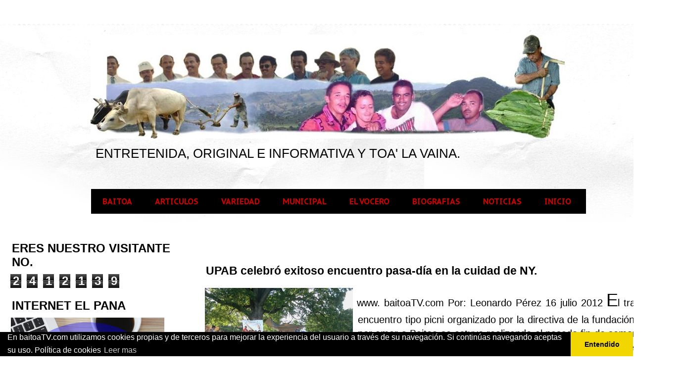

--- FILE ---
content_type: text/html; charset=UTF-8
request_url: http://www.baitoatv.com/b/stats?style=BLACK_TRANSPARENT&timeRange=ALL_TIME&token=APq4FmBvuqHhPtqa3TNIo1knN2qbHIZwMjirQbtkQbUb2w72gS0jPPPReSIb0yV3P0x1girj2m4Ikub5AhhugOsBkuw_17aPsw
body_size: 243
content:
{"total":2412139,"sparklineOptions":{"backgroundColor":{"fillOpacity":0.1,"fill":"#000000"},"series":[{"areaOpacity":0.3,"color":"#202020"}]},"sparklineData":[[0,3],[1,3],[2,4],[3,2],[4,1],[5,2],[6,4],[7,4],[8,3],[9,2],[10,3],[11,4],[12,100],[13,11],[14,4],[15,7],[16,14],[17,6],[18,4],[19,6],[20,5],[21,4],[22,3],[23,4],[24,5],[25,5],[26,5],[27,7],[28,9],[29,3]],"nextTickMs":514285}

--- FILE ---
content_type: text/html; charset=utf-8
request_url: https://www.google.com/recaptcha/api2/aframe
body_size: 266
content:
<!DOCTYPE HTML><html><head><meta http-equiv="content-type" content="text/html; charset=UTF-8"></head><body><script nonce="5tN3Cwa9r5H2EpiEPIWuUw">/** Anti-fraud and anti-abuse applications only. See google.com/recaptcha */ try{var clients={'sodar':'https://pagead2.googlesyndication.com/pagead/sodar?'};window.addEventListener("message",function(a){try{if(a.source===window.parent){var b=JSON.parse(a.data);var c=clients[b['id']];if(c){var d=document.createElement('img');d.src=c+b['params']+'&rc='+(localStorage.getItem("rc::a")?sessionStorage.getItem("rc::b"):"");window.document.body.appendChild(d);sessionStorage.setItem("rc::e",parseInt(sessionStorage.getItem("rc::e")||0)+1);localStorage.setItem("rc::h",'1768811489351');}}}catch(b){}});window.parent.postMessage("_grecaptcha_ready", "*");}catch(b){}</script></body></html>